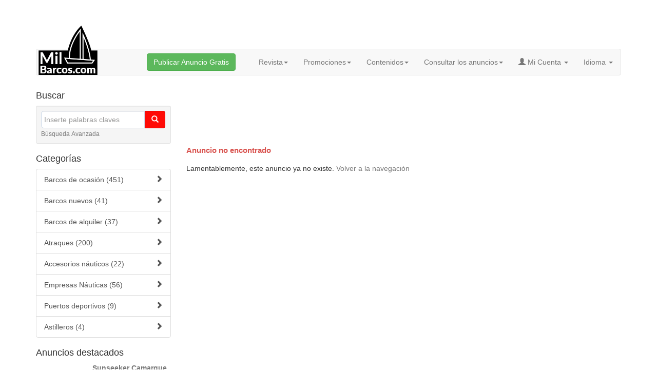

--- FILE ---
content_type: text/html; charset=utf-8
request_url: https://www.milbarcos.com/pertrecho-en-venta-por-6000-o2538.html
body_size: 3995
content:
<!DOCTYPE html>
<html lang="es">
<html dir="ltr">
<head>

<meta charset="utf-8">
<title>Milbarcos.com - Anuncio no encontrado</title>

<meta http-equiv="X-UA-Compatible" content="IE=edge,chrome=1">
<meta name="viewport" content="width=device-width, initial-scale=1.0"> 

<meta name="description" content="">
<meta name="keywords" content="">

<meta http-equiv="pragma" content="no-cache">
<meta http-equiv="expires" content="0">
<meta http-equiv="cache-control" content="no-cache">

<meta name="resource-type" content="document">
<meta name="distribution" content="global">
<meta name="robots" content="index, follow">
<meta name="revisit-after" content="1 days">
<meta name="rating" content="general">

<link rel="stylesheet" href="img/bootstrap/bootstrap.min.css">

<link href="img/common.css" rel="stylesheet">
<link href="img/theme/sale/theme.css" rel="stylesheet">

<!--[if lt IE 9]>
  <script src="https://oss.maxcdn.com/html5shiv/3.7.3/html5shiv.min.js"></script>
  <script src="https://oss.maxcdn.com/respond/1.4.2/respond.min.js"></script>
  <link href="//netdna.bootstrapcdn.com/respond-proxy.html" id="respond-proxy" rel="respond-proxy">
  <link href="img/respond.proxy.gif" id="respond-redirect" rel="respond-redirect">
  <script src="img/respond.proxy.js"></script>

<![endif]--> 
  
<! -- Google analytics -->
  
<script src="img/lib.js"></script>

<!-- Global site tag (gtag.js) - Google Analytics -->
<script async src="https://www.googletagmanager.com/gtag/js?id=UA-153860117-1"></script>
<script>
  window.dataLayer = window.dataLayer || [];
  function gtag(){dataLayer.push(arguments);}
  gtag('js', new Date());

  gtag('config', 'UA-153860117-1');
</script>
  
  <! -- End google analytics -->
  
  <! -- Google adsense -->
  
<script data-ad-client="ca-pub-5987764447884889" async src="https://pagead2.googlesyndication.com/pagead/js/adsbygoogle.js"></script>
  
  <! --End google adsense -->
   
 <!-- Module Banner_Ads -->
<style type="text/css">
.auto-style1 {text-align: center;}
</style>
<div class="auto-style1">
<script data-ad-client="ca-pub-5987764447884889" async src="https://pagead2.googlesyndication.com/pagead/js/adsbygoogle.js"></script>
<br /><br />

</div>
<!-- End Module Banner_Ads --> 
  
</head>
<body>
<div class="container wrapper">   
  <!-- Logo -->
  <div class="logo">
    <a href="index.php"><img src="img/theme/sale/logo.png"></a>
  </div>
  <!-- /Logo -->  
  <!-- Static navbar -->
  <nav class="navbar navbar-default" role="navigation">
    <div class="navbar-header">
      <button type="button" class="navbar-toggle" data-toggle="collapse" data-target="#czsale-navbar">
        <span class="sr-only">Alternar navegación</span>
        <span class="icon-bar"></span>
        <span class="icon-bar"></span>
        <span class="icon-bar"></span>
      </button>
          
    </div>
    <div class="collapse navbar-collapse" id="czsale-navbar">
      <a href="index.php?page=add&cid=0" class="btn btn-success navbar-btn add-classified-btn navbar-left" role="button">Publicar Anuncio Gratis</a>
      <ul class="nav navbar-nav navbar-right">
   
      <! -- Menu desplegable Revista -->        
         
        
         <li class="dropdown">
          <a href="#" class="dropdown-toggle" data-toggle="dropdown">
          Revista<b class="caret"></b></a>
          <ul class="dropdown-menu">
           
        <li><a href="pg-Revista_Nautica.html">Revista</a></li>
       
          </ul>
        </li>  
                
   <! --Fin Menu desplegable Revista -->      
        
   <! -- Menu desplegable promociones -->        
         <li class="dropdown">
          <a href="#" class="dropdown-toggle" data-toggle="dropdown">
          Promociones<b class="caret"></b></a>
          <ul class="dropdown-menu">
            
        <li><a href="index.php?page=inspect">ITB -15%</a></li>
       

          </ul>
        </li>          
   <! --Fin Menu desplegable promociones --> 
  
   <! -- Menu desplegable contenidos -->        
         <li class="dropdown">
          <a href="#" class="dropdown-toggle" data-toggle="dropdown">
          Contenidos<b class="caret"></b></a>
          <ul class="dropdown-menu">
            
            
        <li><a href="pg-Diez_consejos_para_vender_tu_barco.html">Consejos de venta</a></li>
        <li><a href="pg-Diccionario-nautico.html">Diccionario</a></li>
        <li><a href="pg-titulos-nauticos.html">Titulos náuticos</a></li>
        <li><a href="pg-Codigo-CIS.html">Codigo-CIS</a></li>   
        <li><a href="pg-Metereologia.html">El tiempo</a></li>
        <li><a href="pg-Escala-Douglas.html">Escala Douglas</a></li>
        <li><a href="pg-Escala-Beaufort.html">Escala Beaufort</a></li>  
        
    	   </ul>
        </li>          
   <! --Fin Menu desplegable Contenidos--> 
        
   <! -- esto es un menu desplegable si quieres añadir otro clonar este -->        
        
    <li class="dropdown">
          <a href="#" class="dropdown-toggle" data-toggle="dropdown">
          Consultar los anuncios<b class="caret"></b></a>
          <ul class="dropdown-menu">

            <li><a href="/">Por Categoría</a></li>

            <li><a href="modules.php?mod=Regions">Por Ubicación</a></li>
                  
            <li><a href="index.php?page=search&cid=0">Búsqueda Avanzada</a></li>
            <li><a href="index.php?page=featured">Anuncios destacados</a></li>
            <li><a href="index.php?page=top&pg=new">Ultimos anuncios</a></li>
            <li><a href="index.php?page=top&pg=hit">Populares</a></li>

          </ul>
        </li>    
        
     <! --Fin Menu desplegable -->    
        
        <li class="dropdown">
          <a href="#" class="dropdown-toggle" data-toggle="dropdown">
          <span class="glyphicon glyphicon-user"></span>
          Mi Cuenta <b class="caret"></b></a>
          <ul class="dropdown-menu">


            <li><a href="index.php?page=login">Iniciar sesión</a></li>
            <li><a href="index.php?page=reg">Regístrese</a></li>


          </ul>
        </li>


        <li class="dropdown">
          <a href="#" class="dropdown-toggle" data-toggle="dropdown">
          Idioma <b class="caret"></b></a>
          <ul class="dropdown-menu">

<li  >
<a href="javascript:LangChange('us','en')">English</a>
</li>
<li class="active" >
<a href="javascript:LangChange('en','en')">Español</a>
</li>
<li  >
<a href="javascript:LangChange('fr','en')">French</a>
</li>


          </ul>
        </li>
      
      </ul>
    </div>
  </nav>
  <!-- /Static navbar --> 
  <!-- Content -->
  <div class="row content">
    <div id="col_left" class="col-lg-3 content-left">
      <h4>Buscar</h4>
      <div class="well well-sm">
        <form action="index.php">
        
      <input type=hidden name=page value="search">
      <input type=hidden name="s_res" value="GO">
      <input type=hidden name="quick" value="1">
          <fieldset>
          <div class="input-group">
            <input type="text" class="form-control" name="q" id="q_kw" value="" placeholder="Inserte palabras claves" />
            <span class="input-group-btn">
              <button class="btn btn-primary b-qsearch" type="submit"><span class="glyphicon glyphicon-search"></span></button>
            </span>
          </div>
          <small><a href="index.php?page=search&cid=0" class="btn-advanced-search">Búsqueda Avanzada</a></small>
          </fieldset>
        </form>
      </div>
      
      <h4>Categorías</h4>
      <div class="well well-sm hidden-lg">
        <div class="mobile-categories"></div>
      </div>
      <div class="list-group categories hidden-xs hidden-sm hidden-md">

<a href="barcos-de-ocasion-b463.html" class="list-group-item">Barcos de ocasión (451) <span class="glyphicon glyphicon-chevron-right"></span></a>
<a href="barcos-nuevos-b537.html" class="list-group-item">Barcos nuevos (41) <span class="glyphicon glyphicon-chevron-right"></span></a>
<a href="barcos-de-alquiler-b538.html" class="list-group-item">Barcos de alquiler (37) <span class="glyphicon glyphicon-chevron-right"></span></a>
<a href="atraques-b611.html" class="list-group-item">Atraques (200) <span class="glyphicon glyphicon-chevron-right"></span></a>
<a href="accesorios-nauticos-b619.html" class="list-group-item">Accesorios náuticos (22) <span class="glyphicon glyphicon-chevron-right"></span></a>
<a href="empresas-nauticas-b618.html" class="list-group-item">Empresas Náuticas (56) <span class="glyphicon glyphicon-chevron-right"></span></a>
<a href="puertos-deportivos-b706_0.html" class="list-group-item">Puertos deportivos (9) <span class="glyphicon glyphicon-chevron-right"></span></a>
<a href="astilleros-b711_0.html" class="list-group-item">Astilleros (4) <span class="glyphicon glyphicon-chevron-right"></span></a>

      </div>

      <div class="hidden-xs">

      <h4>Anuncios destacados</h4>
      <div class="col-items">        
        <div class="media">
          <a class="pull-left" href="sunseeker-camargue-50-de-alquiler-en-p-d-marina-palamos-de-la-empresa-top-barcos-charter-o1867.html">
<img src="https://www.milbarcos.com/files/small/e4/40/Lancha_Sunseeker_Camargue_440.jpg" alt="">
          </a>
          <div class="media-body">
            <p><a href="sunseeker-camargue-50-de-alquiler-en-p-d-marina-palamos-de-la-empresa-top-barcos-charter-o1867.html"><strong>Sunseeker Camargue 50 de Alquiler en P.D. Marina Palamós de la empresa Top Barcos Charter</strong></a></p>
           
          </div>
        </div>
        <div class="media">
          <a class="pull-left" href="one-off-classic-sailing-yacht-plan-harley-de-ocasion-en-santa-margarida-roses-por-49000-ano-1997-o3738.html">
<img src="https://www.milbarcos.com/files/small/n5/47/Moto_Velero_One_Off_Classic_Sailing_Yacht_Plan_Harley_de_Ocasin_547.jpg" alt="">
          </a>
          <div class="media-body">
            <p><a href="one-off-classic-sailing-yacht-plan-harley-de-ocasion-en-santa-margarida-roses-por-49000-ano-1997-o3738.html"><strong>One Off Classic Sailing Yacht Plan Harley de Ocasión en Santa Margarida Roses por 49000 € - año 1997</strong></a></p>
           
          </div>
        </div>
        <p class="text-right show-more"><a href="index.php?page=featured">Más &rarr;</a></p>
      </div>






  <h4>Online</h4>

  <div class="col-items">

Bienvenido, <span class="atn">invitado</span> ! <br />
Miembros en linea: <a href="index.php?page=online">0</a>

  </div>



<h4>Populares</h4>

<div class="col-items txt8">

<b style="color:#8f1e1e">1.</b>&nbsp;
<a href="sunseeker-camargue-50-de-alquiler-en-p-d-marina-palamos-de-la-empresa-top-barcos-charter-o1867.html">Sunseeker Camargue 50 de Alquiler en P.D. Marina Palamós de la empresa Top Barcos Charter</a><br />
<b style="color:#8f1e1e">2.</b>&nbsp;
<a href="rodman-700-de-ocasion-en-palamos-por-5000-ano-1983-o1832.html">Rodman 700 de Ocasión en Palamós por 5000 € - año 1983</a><br />
<b style="color:#8f1e1e">3.</b>&nbsp;
<a href="north-wind-mistral-36-ocasion-en-barcelona-por-36000-ano-1980-o180.html">North Wind Mistral 36 Ocasión en Barcelona por 36000  - año 1980</a><br />
<b style="color:#8f1e1e">4.</b>&nbsp;
<a href="dufour-yachts-28-ocasion-en-barcelona-por-11500-ano-1980-o179.html">Dufour Yachts 28 Ocasión en Barcelona por 11500  - año 1980</a><br />
<b style="color:#8f1e1e">5.</b>&nbsp;
<a href="faeton-630-sport-de-ocasion-en-barcelona-por-16500-ano-2004-o132.html">Faeton 630 sport de Ocasión en barcelona por 16500 € - año 2004</a><br />
<b style="color:#8f1e1e">6.</b>&nbsp;
<a href="quicksilver-510-cruiser-ocasion-en-trapagaran-por-8500-ano-2004-o340.html">Quicksilver 510 cruiser Ocasión en Trapagaran por 8500  - año 2004</a><br />
<b style="color:#8f1e1e">7.</b>&nbsp;
<a href="hanse-400-ocasion-en-alicante-por-107000-ano-2008-o301.html">Hanse 400 Ocasión en Alicante por 107000  - año 2008</a><br />
<b style="color:#8f1e1e">8.</b>&nbsp;
<a href="glastron-laraya-ocasion-en-pollenca-por-30000-ano-1985-o305.html">Glastron Laraya Ocasión en Pollença por 30000  - año 1985</a><br />
<b style="color:#8f1e1e">9.</b>&nbsp;
<a href="rio-850-day-cruiser-ocasion-en-empuriabrava-por-31500-ano-2005-o284.html">Rio 850 day cruiser Ocasión en Empuriabrava por 31500  - año 2005</a><br />
<b style="color:#8f1e1e">10.</b>&nbsp;
<a href="rexmaris-limpieza-de-embarcaciones-situado-en-p-d-marina-palamos-palamos-o593.html">Rexmaris Limpieza de embarcaciones situado en P.D. Marina Palamós Palamos</a><br />


</div>
        
  </div><!-- hidden-xs -->
  </div><!-- col_left -->
  <div id="col_middle" class="col-lg-9 content-right">
    
<!-- Module Banner_Ads -->
<style type="text/css">
.auto-style1 {text-align: center;}
</style>
<div class="auto-style1">
<script async src="https://pagead2.googlesyndication.com/pagead/js/adsbygoogle.js"></script>
<!-- Header 1 fijo -->
<ins class="adsbygoogle"
     style="display:inline-block;width:728px;height:90px"
     data-ad-client="ca-pub-5987764447884889"
     data-ad-slot="4349083941"></ins>
<script>
     (adsbygoogle = window.adsbygoogle || []).push({});
</script>
<br /><br />

</div>
<!-- End Module Banner_Ads -->

<script type="text/javascript" src="https://platform-api.sharethis.com/js/sharethis.js#property=6511a604637e200019cd3571&product=image-share-buttons&source=platform" async="async"></script>
<!-- TITLE: Anuncio no encontrado -->

<p class=pagetitle>Anuncio no encontrado</p>

Lamentablemente, este anuncio ya no existe. 

<a href="javascript:history.go(-1);">Volver a la navegación</a>
    </div>
  </div>

  <!-- /Content -->
  <div class="footer">
    
    <div class="footer-content">
      <div class="row">
        <div class="col-xs-3">
          <img src="img/theme/sale/logo.png" style="width: 80px; height: 61px;" />
        </div>
        <div class="col-xs-9 text-right">
 
                    
<a href="modules.php?mod=Mailing_Lists">Newsletter Milbarcos</a>
<span class="bar">|</span>         
<a href="index.php?page=sitemap" class="btn btn-link">Mapa del sitio</a>
<span class="bar">|</span>
<a href="index.php?page=faq" class="btn btn-link">FAQ</a>
<span class="bar">|</span>
<a href="pg-terms.html" class="btn btn-link">Términos de uso</a>
<span class="bar">|</span>
<a href="pg-privacy.html" class="btn btn-link">Politica de Privacidad</a>
<span class="bar">|</span>
<a href="index.php?page=feedback" class="btn btn-link">Contactanos</a>
<span class="bar">|</span>    
<a href="modules.php?mod=Recommend_Us" class="btn btn-link">Compartir</a>
    
          
           <!--  Sigue en redes Go to www.addthis.com/dashboard to customize your tools -->
                       <div class="addthis_inline_follow_toolbox"></div> 
          
           </div>
        </div>
      </div>
    </div>
         
    <div class="pull-right">
      <p class="text-muted"><small>
    
  <script type="text/javascript">

copyright=new Date();

update=copyright.getFullYear();

document.write("Copyright &copy 2019 - " + update + " " + "Milbarcos.com - All rights reserved. ");

</script>    
        
      </small></p>
    </div>
  </div>
</div> 

<span id="totop" style="display: none;"><a href="#"><i class="glyphicon glyphicon-chevron-up"></i></a></span>

<script src="img/jquery.js"></script>
<script src="img/bootstrap/bootstrap.min.js"></script>
<script>
var select_category = "Seleccionar Categoría";
</script>
<script src="img/theme/sale/theme.js"></script>

</body>

</html>

--- FILE ---
content_type: text/html; charset=utf-8
request_url: https://www.google.com/recaptcha/api2/aframe
body_size: 182
content:
<!DOCTYPE HTML><html><head><meta http-equiv="content-type" content="text/html; charset=UTF-8"></head><body><script nonce="fEcou3MBTOcBw09-2dJFKA">/** Anti-fraud and anti-abuse applications only. See google.com/recaptcha */ try{var clients={'sodar':'https://pagead2.googlesyndication.com/pagead/sodar?'};window.addEventListener("message",function(a){try{if(a.source===window.parent){var b=JSON.parse(a.data);var c=clients[b['id']];if(c){var d=document.createElement('img');d.src=c+b['params']+'&rc='+(localStorage.getItem("rc::a")?sessionStorage.getItem("rc::b"):"");window.document.body.appendChild(d);sessionStorage.setItem("rc::e",parseInt(sessionStorage.getItem("rc::e")||0)+1);localStorage.setItem("rc::h",'1769023184290');}}}catch(b){}});window.parent.postMessage("_grecaptcha_ready", "*");}catch(b){}</script></body></html>

--- FILE ---
content_type: text/css
request_url: https://www.milbarcos.com/img/common.css
body_size: 2266
content:

/* Shared Styles	 */

.button{
	margin: 5px 0px 5px 0px;
}

.button a, .button a:visited{
color: #fff;
padding: 5px 10px;
border: 0px !important;
text-decoration: none !important;
font-size: 13px;
-webkit-transition:background 1s ease;
-moz-transition:background 1s ease;
-o-transition:background 1s ease;
transition:background 1s ease;
font-family: 'Open Sans', Arial, Helvetica, sans-serif !important;
border-radius:3px;
background:#585858;
}

.button a:hover{
color: #fff;
text-decoration: none;
-webkit-transition:background 1s ease;
-moz-transition:background 1s ease;
-o-transition:background 1s ease;
transition:background 1s ease;
background:#3c3c3c;
}

/* Back to top */

#totop {
	position: fixed;
	bottom: 0px;
	right: 0px;
	z-index: 104400;
}

#totop a, #totop a:visited{
	display: block;
	width: 30px;
	height: 30px;
	color: #fff;
	text-align: center;
	line-height: 30px;
}

#totop a:hover {
	color: #fff;
	text-decoration: none;
}

/* Sidebar menu */

.navi {
  display: block; 
  width: 100%; 
  background:transparent;
  margin: 10px auto; 
}

.navi{
margin: 0px;
padding: 0px;
}

.navi li {
  margin: 0px;
  padding: 0px;
  list-style-type: none;
}

.navi > li > a { 
  display: block; 
  padding: 7px 10px;
  color: #777;
  text-decoration: none;
  border-bottom: 1px solid #eee;
  background-color: #fafafa;
}

.navi > li > a:hover, #navi > li > a.open { 
  color: #444;
  background-color: #f3f3f3;
  border-bottom: 1px solid #ddd;
}

.navi li ul { display: none; background: #fff; margin: 0px;}

.navi li ul li { 
  margin-left: -30px;
}

.navi li ul li a { 
  display: block; 
  background: #fafafa;
  padding: 7px 0px;
  padding-left: 5px;
  text-decoration: none;
  border-bottom: 1px solid #eee;
  border-left: 1px solid #eee;
  color: #777;
}
.navi li ul li a:hover {
  background: #f3f3f3;
}

.navi_sub { 
  display: block; 
  width: 100%; 
  background:transparent;
  margin: 10px auto; 
}

/* Pagination */

.paging {
clear:both;
padding:6px 0;
line-height:17px;
float:center;
}
 
.paging a {
display:block;
float:left;
margin: 2px 2px 2px 0;
padding:5px 8px;
text-decoration:none;
width:auto;
color:#444;
background: #fff;
border:1px solid #ddd;
font-weight:normal;
}
 
.paging a:hover{
color:#fff;
background: #585858;
border:1px solid #3c3c3c;
}

.paging .current{
padding:5px 8px;
color:#fff;
background: #585858;
border:1px solid #3c3c3c;
}

/* Item */

.item5{
	min-height: 160px;
	/*max-height: 110px;*/
	/*max-width: 250px;*/
	margin: 5px auto;
	padding: 5px 5px;
	border: 1px solid #f3f3f3;
	box-shadow: inset 0px 0px 1px #ddd;
	-webkit-transition:box-shadow 1s ease;
  -moz-transition:box-shadow 1s ease;
  -o-transition:box-shadow 1s ease;
  transition:box-shadow 1s ease;
}

.item5:hover{
	box-shadow: inset 0px 0px 5px #ccc;
	-webkit-transition:box-shadow 1s ease;
  -moz-transition:box-shadow 1s ease;
  -o-transition:box-shadow 1s ease;
  transition:box-shadow 1s ease;	
}

.item5 .ico{
	color: #fff;
	display: inline-block;
	width: 35px;
	height: 20px;
	margin-left: 5px;
}

.item5 hr{
	margin: 5px 0px;
}

.item5 .item-image{
/*	max-height: 150px;*/
}

.item5 .item-image img{
/*	padding: 5px 0px;*/
/*	height: 140px;*/
	width: auto;
	display: block;
	margin: 0 auto;
/*	max-width: 100px;*/
}

.item5 .item-details h5{
	text-align: center;
}

.item5 .item-details h5 a{
	color: #444;
}

.item5 .item-details h5 a:hover{
	text-decoration: none;
}

.item5 .item-details p{
	text-align: center;
}

.item-price{
	margin: 7px 0px;
	display: inline-block;
	font-family: Arial, Helvetica, sans-serif;
	padding: 2px 5px !important;
	line-height: 20px;
	border-radius: 5px;
	font-size: 14px;
	font-weight: bold;
	background: #f3f3f3;
	border: 1px solid #eee;
/*	box-shadow: inset 0px 0px 1px #888;*/
}

/* Owl Carousel */

.owl-carousel .item{
  margin: 5px;
  padding: 15px 10px;
  background: none repeat scroll 0% 0% #FCFCFC;
  border: 1px solid #EEE;
  border-radius: 5px;
  text-align: center;
}
.owl-carousel .item a img{
  margin: 0px auto;
  margin-bottom: 10px !important;
  /*max-height:150px;*/
}
#owl-wrap {
  margin-left: 7px;
  margin-right: 7px;
}
#owl-wrap .prev, #owl-wrap .next{
  cursor: pointer;
}

/* multi-column */

.dropdown-menu.columns-4 {
  min-width: 600px;
}
.multi-column-dropdown {
  list-style: none;
}
.multi-column-dropdown li a {
  display: block;
  clear: both;
  line-height: 1.428571429;
  color: #333;
  white-space: normal;
}
.multi-column-dropdown li a:hover {
  text-decoration: none;
  color: #262626;
  background-color: #f5f5f5;
}

@media (max-width: 767px) {
  .dropdown-menu.multi-column {
    min-width: 240px !important;
    overflow-x: hidden;
  }
}

/* Pwd Strength */

#pw_w {
  font-size:9pt;
  font-weight:bold;
}
#pw_w .short{
	color:#FF0000;
}
#pw_w .weak{
	color:#E66C2C;
}    
#pw_w .good{
	color:#2D98F3;
}
#pw_w .strong{
	color:#00A000;
}

/* Other */

.c_path{
  list-style: outside none none;
  padding: 0px 0px;
}

.c_path > li {
  display: inline-block;
}

.c_path > li > a {
  margin: 0 3px;
}

.nav-tabs{
	margin-bottom: 10px;
}

.nav-tabs>li>a:hover{
	color: #fff;
}

.tab-pane ul{
	margin:0px;
	margin-left:25px;
	padding:0px;
}

.state-indicator {
    position: absolute;
    top: -999em;
    left: -999em;
}

.state-indicator:before { content: 'lg'; }

@media (max-width: 1199px) {
  #qsearch #qcid{ max-width:none; }
  .state-indicator:before { content: 'md'; }
}

@media (max-width: 991px) {
  .state-indicator:before { content: 'sm'; }
}

@media (max-width: 767px) {
  .state-indicator:before { content: 'xs'; }
}

.row, .row td, .row th  {
	Font-Family: Arial, Helvetica, sans-serif; 
	/*Font-Size: 12px; */
  word-wrap:break-word;
  white-space:normal;
}

.form-inline .form-group{
    margin-left: 0;
    margin-right: 0;
}

.form-horizontal .form-group {
    margin-bottom: 3px;
}

.form-horizontal .help-block{
  margin-top:0px;
  margin-bottom:0px;
}

.tab-content { padding: 0 15px; }

input.button { 
	background-color:#d9534f;
	border-color:#d43f3a;
	color : #fff;
	border : thin solid 1px;
	padding: 1px 8px !important;
}

input::-moz-focus-inner { 
	border: 0; 
	padding: 0; 
	margin-top:2px; 
	margin-bottom: 2px; 
}

input.button:hover { 
	background-color:#d2322d;
	border-color:#ac2925;
}

input.button.disabled, input.button[disabled] {
    cursor: default;
    opacity: 0.50;
    filter: alpha(opacity=50);
    -webkit-box-shadow: none;
    -moz-box-shadow: none;
    box-shadow: none;
}

select {
	color:#494b4e; padding:3px 5px; border:1px solid #cdd9e9;
	-webkit-border-radius: 5px;-moz-border-radius: 5px;border-radius: 5px;
  height: 30px; line-height: 30px;
}

input[type=text], input[type=password], textarea {
	 color:#494b4e; border:1px solid #cdd9e9; padding:3px 5px;
	-webkit-border-radius: 5px;-moz-border-radius: 5px;border-radius: 5px;
}

input[type=text], input[type=password]{
  min-height: 30px;
}

.pagetitle {
	font-family: 'Open Sans', Arial, Helvetica, sans-serif;
	font-size: 15px;
	font-weight: 600;
	color:#d9534f;
	padding-bottom: 5px;
}

.err {
	font-weight: bold;
	color: red;
}

OPTION.root { 
	color:#0000FF; 
}

.ex_row {
	background-color: #e3e3e3;
	font-weight: bold;
}

.imgTag {
	BORDER-RIGHT: #fff 1px solid; 
	BORDER-TOP: #fff 1px solid; 
	BORDER-LEFT: #fff 1px solid; 
	BORDER-BOTTOM: #fff 1px solid
}

A:hover .imgTag {
	BORDER-RIGHT: #000 1px solid; 
	BORDER-TOP: #000 1px solid; 
	BORDER-LEFT: #000 1px solid; 
	BORDER-BOTTOM: #000 1px solid; 
	border-thickness: 1px
}

.row_th {
	background-color: #CCC;
}
.row_td1 {
	background-color: #EEE;
}
.row_td2 {
	background-color: #DDD;
}

.txt12, td.txt12, th.txt12 { font-size: 1.3em }
.txt11, td.txt11, th.txt11 { font-size: 1.2em }
.txt10, td.txt10, th.txt10 { font-size: 1.1em }
.txt9, td.txt9, th.txt9 { font-size: 1em }
.txt8, td.txt8, th.txt8 { font-size: 0.9em }

.required {
	background-image:url("required-field.png");
	background-position:top right;
	background-repeat:no-repeat;
	padding: 2px 12px 0 0;
	font-weight: bold;
}

.atn {
	color: #0000FF;
}

.note {
	font-size: 8pt;
	color: #0000FF;
}
.details .f_t {
	font-weight : bold;
}

a.bold, a.bold:visited {
	font-weight: bold;
	text-decoration: underline;
}
a.bold:hover {
	text-decoration: none;
}

.lbl {
  padding-top:0px;
}

.ec-feat {
	background:url("item/featured.gif") no-repeat;
	width: 18px;
	height: 18px;
}
.ec-sold {
	background:url("item/sold.png") no-repeat;
	width: 37px;
	height: 24px;
}


@media only screen and (max-width: 639px) {
	
  #list_view table, #list_view thead, #list_view tbody, #list_view th, #list_view td, #list_view tr { 
    display: block; 
  }
  
  /* Hide table headers (but not display: none, for accessibility) */
  #list_view thead tr { 
    position: absolute;
    top: -9999px;
    left: -9999px;
  }
  
  #list_view tr { border: 1px solid #ccc; }
  
  #list_view tr:nth-of-type(even) td { 
    border: none;
    border-bottom: 1px solid #eee; 
    position: relative;
    padding-left: 50%;
    text-align: left;
  }
  
  #list_view tr:nth-of-type(even) td:before { 
    position: absolute;
    top: 6px;
    left: 6px;
    width: 45%; 
    padding-right: 10px; 
    white-space: nowrap;
  }
  
  #list_view tbody tr:nth-of-type(odd) td:nth-of-type(1) { display: none; }
  #list_view tbody tr:nth-of-type(odd) td { border-top: none; }
}

#tab1{padding:10px}

--- FILE ---
content_type: text/css
request_url: https://www.milbarcos.com/img/theme/sale/theme.css
body_size: 483
content:
.btn-link{color:#777;font-weight:400;border-radius:0}
.btn-link,.btn-link.active,.btn-link:active,.btn-link[disabled],fieldset[disabled] .btn-link{background-color:transparent;-webkit-box-shadow:none;box-shadow:none}
.btn-link,.btn-link:active,.btn-link:focus,.btn-link:hover{border-color:transparent}
.btn-link:focus,.btn-link:hover{color:#000;text-decoration:underline;background-color:transparent}
.btn-link[disabled]:focus,.btn-link[disabled]:hover,fieldset[disabled] .btn-link:focus,fieldset[disabled] .btn-link:hover{color:#777;text-decoration:none}

.b-qsearch,.b-qsearch:hover{color:#fff;background-color:#ff0a05;border-color:#e00500}

body{padding:10px 20px}

.wrapper{position:relative;padding-top:45px}

.logo{position:absolute;top:0;left:20px;z-index:9999}

.navbar{margin-bottom:20px}

.add-classified-btn{margin-left:200px}

.input-group-btn:last-child>.btn{margin-left:0}

.categories a span{float:right}

.categories a.list-group-item.active,
.categories a.list-group-item.active:hover,
.categories a.list-group-item:hover{border-color:#ddd;background-color:#ff3c38;color:#fff}

.categories a.list-subgroup-item{position:relative;display:block;padding:5px 15px;margin-bottom:-1px;color:#555;font-size:12px;border:1px dotted #ddd;background-color:#f9f9f9}

.categories a.list-subgroup-item.active,
.categories a.list-subgroup-item.active:hover,
.categories a.list-subgroup-item:hover{text-decoration:none;border-color:#ddd;background-color:#ff6461;color:#fff}

.footer{margin:20px 0;border-top:1px solid #e7e7e7}

.footer>.footer-content{background:url(footer-bg.png) 0 1px no-repeat;

-webkit-background-size:100% 43px;-moz-background-size:100% 43px;background-size:100% 43px;padding:10px 15px 0}
.footer>.footer-content>.row>.text-right>.btn{padding:0}
.footer>.footer-content>.row>.text-right>.bar{color:#e7e7e7}

@media (max-width:768px){
  .add-classified-btn{margin:20px 0 0}
}


a {
  color: #777;
}

a:hover {
  color: #000;
}

.paging a:hover{
  background: #f25758;
  border:1px solid #D9534F;
}

.paging .current{
  background: #f25758;
  border:1px solid #D9534F;
}

.navi > li > a { 
 border-left: 3px solid #f25758;
}

.navbar .nav .active > a,
.navbar .nav .active > a:hover,
.navbar .nav .active > a:focus {
	background: #f25758 !important;
}

#totop a, #totop a:visited{
	background: #f25758;
}

#totop a:hover{
	background: #df4c4d;
}

.button a, .button a:visited{
background:#f25758;
}

.button a:hover{
background:#df4c4d;
}

.item .item-details h5{
	font-weight: bold;
}

.item  p{
	font-size: 0.9em;
}



--- FILE ---
content_type: application/javascript
request_url: https://www.milbarcos.com/img/theme/sale/theme.js
body_size: 208
content:
jQuery(function($) {

	// Dropdown menu handler
	$('.dropdown-menu').find('form').on('click', function (e) {
		e.stopPropagation();
	});

	// Mobile Categories
	var select_menu = '';
	$(".categories a").each(function() {
		var el = $(this);   
		select_menu += '<option value="'+el.attr("href")+'"';
		if (el.hasClass("active")) select_menu += ' selected';
		select_menu += '>'+el.html().replace(/<span>.*<\/span>/gi,'')+'</option>';
	});                     
	
  if(select_menu){
    select_menu = '<select class="form-control"><option value="">- '+select_category+' -' + select_menu + '</select>';
    $(select_menu).appendTo(".mobile-categories");
  }
  
	$(".mobile-categories select").change(function(){
    var url = $(this).find("option:selected").val();
		if(url) window.location = url;
	});

  /* Scroll to Top */

  $("#totop").hide();
    
  $(window).scroll(function(){
    if ($(this).scrollTop()>600) $('#totop').fadeIn();
    else $('#totop').fadeOut();
  });

  $('#totop a').click(function (e) {
    e.preventDefault();
    $('body,html').animate({scrollTop: 0}, 500);
  });
  
});